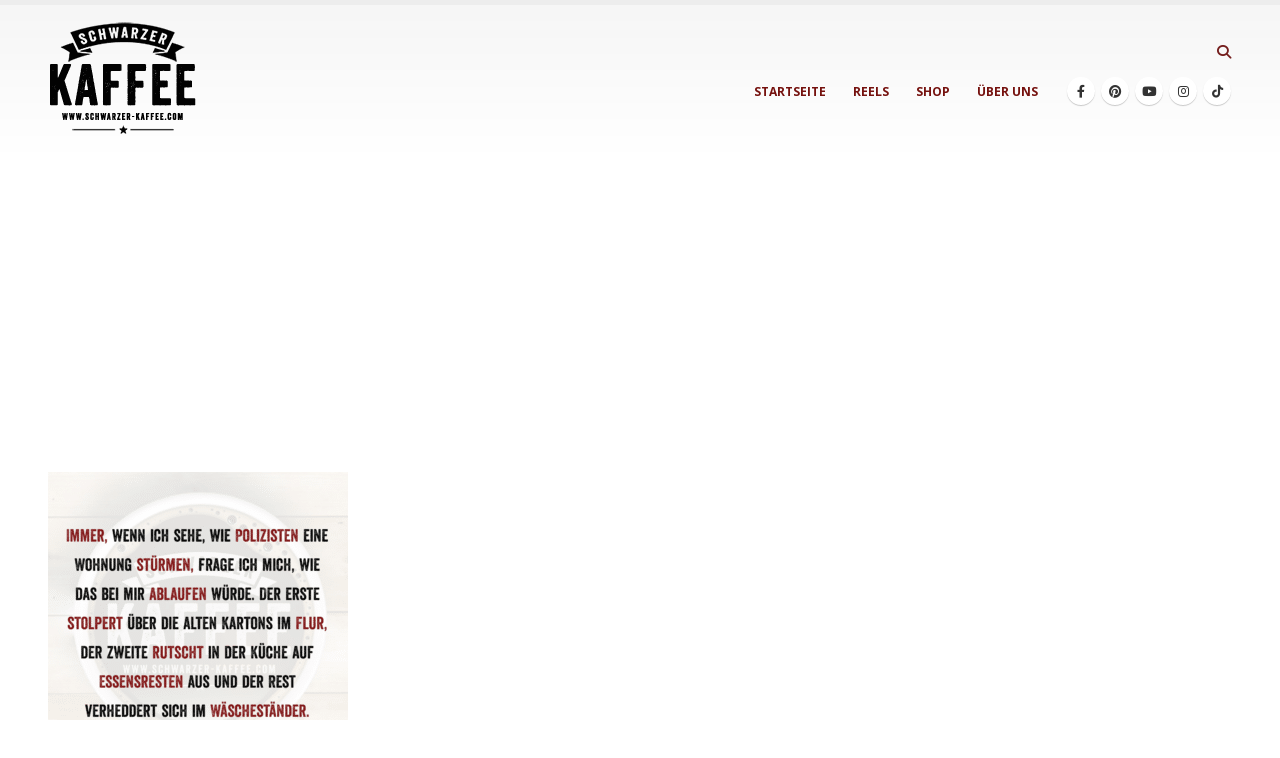

--- FILE ---
content_type: text/html; charset=UTF-8
request_url: https://schwarzer-kaffee.com/wie-es-bei-mir-ablaufen-wuerde/quotes_creator_com-ist-quotescreator_1711462292310/
body_size: 11410
content:
	<!DOCTYPE html>
	<html class=""  lang="de" prefix="og: https://ogp.me/ns#">
	<head>
		<meta http-equiv="X-UA-Compatible" content="IE=edge" />
		<meta http-equiv="Content-Type" content="text/html; charset=UTF-8" />
		<meta name="viewport" content="width=device-width, initial-scale=1, minimum-scale=1" />

		<link rel="profile" href="https://gmpg.org/xfn/11" />
		<link rel="pingback" href="https://schwarzer-kaffee.com/xmlrpc.php" />
		
<!-- Suchmaschinen-Optimierung durch Rank Math PRO - https://rankmath.com/ -->
<title>Quotes Creator Com.ist .quotescreator 1711462292310 &mdash; SCHWARZER-KAFFEE</title>
<meta name="description" content="Quotes Creator com.ist .quotescreator 1711462292310"/>
<meta name="robots" content="follow, index, max-snippet:-1, max-video-preview:-1, max-image-preview:large"/>
<link rel="canonical" href="https://schwarzer-kaffee.com/wie-es-bei-mir-ablaufen-wuerde/quotes_creator_com-ist-quotescreator_1711462292310/" />
<meta property="og:locale" content="de_DE" />
<meta property="og:type" content="article" />
<meta property="og:title" content="Quotes Creator Com.ist .quotescreator 1711462292310 &mdash; SCHWARZER-KAFFEE" />
<meta property="og:description" content="Quotes Creator com.ist .quotescreator 1711462292310" />
<meta property="og:url" content="https://schwarzer-kaffee.com/wie-es-bei-mir-ablaufen-wuerde/quotes_creator_com-ist-quotescreator_1711462292310/" />
<meta property="og:site_name" content="SCHWARZER-KAFFEE – Lustige Sprüche &amp; schwarzer Humor für den Alltag" />
<meta property="article:publisher" content="https://www.facebook.com/schwarzer.kaffee/" />
<meta property="og:updated_time" content="2025-04-01T22:47:56+02:00" />
<meta property="og:image" content="https://schwarzer-kaffee.com/bilder/2024/03/Quotes_Creator_com.ist_.quotescreator_1711462292310.png" />
<meta property="og:image:secure_url" content="https://schwarzer-kaffee.com/bilder/2024/03/Quotes_Creator_com.ist_.quotescreator_1711462292310.png" />
<meta property="og:image:width" content="996" />
<meta property="og:image:height" content="996" />
<meta property="og:image:alt" content="Quotes Creator com.ist .quotescreator 1711462292310" />
<meta property="og:image:type" content="image/png" />
<meta name="twitter:card" content="summary_large_image" />
<meta name="twitter:title" content="Quotes Creator Com.ist .quotescreator 1711462292310 &mdash; SCHWARZER-KAFFEE" />
<meta name="twitter:description" content="Quotes Creator com.ist .quotescreator 1711462292310" />
<meta name="twitter:image" content="https://schwarzer-kaffee.com/bilder/2024/03/Quotes_Creator_com.ist_.quotescreator_1711462292310.png" />
<!-- /Rank Math WordPress SEO Plugin -->

<link rel="alternate" type="application/rss+xml" title="SCHWARZER-KAFFEE &raquo; Feed" href="https://schwarzer-kaffee.com/feed/" />
<link rel="alternate" type="application/rss+xml" title="SCHWARZER-KAFFEE &raquo; Kommentar-Feed" href="https://schwarzer-kaffee.com/comments/feed/" />
<link rel="alternate" title="oEmbed (JSON)" type="application/json+oembed" href="https://schwarzer-kaffee.com/wp-json/oembed/1.0/embed?url=https%3A%2F%2Fschwarzer-kaffee.com%2Fwie-es-bei-mir-ablaufen-wuerde%2Fquotes_creator_com-ist-quotescreator_1711462292310%2F" />
<link rel="alternate" title="oEmbed (XML)" type="text/xml+oembed" href="https://schwarzer-kaffee.com/wp-json/oembed/1.0/embed?url=https%3A%2F%2Fschwarzer-kaffee.com%2Fwie-es-bei-mir-ablaufen-wuerde%2Fquotes_creator_com-ist-quotescreator_1711462292310%2F&#038;format=xml" />
		<link rel="shortcut icon" href="//schwarzer-kaffee.com/bilder/2019/06/favischwarz.png" type="image/x-icon" />
				<link rel="apple-touch-icon" href="" />
				<link rel="apple-touch-icon" sizes="120x120" href="" />
				<link rel="apple-touch-icon" sizes="76x76" href="" />
				<link rel="apple-touch-icon" sizes="152x152" href="" />
		<style id='wp-img-auto-sizes-contain-inline-css'>
img:is([sizes=auto i],[sizes^="auto," i]){contain-intrinsic-size:3000px 1500px}
/*# sourceURL=wp-img-auto-sizes-contain-inline-css */
</style>
<link rel='stylesheet' id='sbi_styles-css' href='https://schwarzer-kaffee.com/wp-content/plugins/instagram-feed/css/sbi-styles.min.css?ver=6.10.0' media='all' />
<style id='wp-emoji-styles-inline-css'>

	img.wp-smiley, img.emoji {
		display: inline !important;
		border: none !important;
		box-shadow: none !important;
		height: 1em !important;
		width: 1em !important;
		margin: 0 0.07em !important;
		vertical-align: -0.1em !important;
		background: none !important;
		padding: 0 !important;
	}
/*# sourceURL=wp-emoji-styles-inline-css */
</style>
<style id='wp-block-library-inline-css'>
:root{--wp-block-synced-color:#7a00df;--wp-block-synced-color--rgb:122,0,223;--wp-bound-block-color:var(--wp-block-synced-color);--wp-editor-canvas-background:#ddd;--wp-admin-theme-color:#007cba;--wp-admin-theme-color--rgb:0,124,186;--wp-admin-theme-color-darker-10:#006ba1;--wp-admin-theme-color-darker-10--rgb:0,107,160.5;--wp-admin-theme-color-darker-20:#005a87;--wp-admin-theme-color-darker-20--rgb:0,90,135;--wp-admin-border-width-focus:2px}@media (min-resolution:192dpi){:root{--wp-admin-border-width-focus:1.5px}}.wp-element-button{cursor:pointer}:root .has-very-light-gray-background-color{background-color:#eee}:root .has-very-dark-gray-background-color{background-color:#313131}:root .has-very-light-gray-color{color:#eee}:root .has-very-dark-gray-color{color:#313131}:root .has-vivid-green-cyan-to-vivid-cyan-blue-gradient-background{background:linear-gradient(135deg,#00d084,#0693e3)}:root .has-purple-crush-gradient-background{background:linear-gradient(135deg,#34e2e4,#4721fb 50%,#ab1dfe)}:root .has-hazy-dawn-gradient-background{background:linear-gradient(135deg,#faaca8,#dad0ec)}:root .has-subdued-olive-gradient-background{background:linear-gradient(135deg,#fafae1,#67a671)}:root .has-atomic-cream-gradient-background{background:linear-gradient(135deg,#fdd79a,#004a59)}:root .has-nightshade-gradient-background{background:linear-gradient(135deg,#330968,#31cdcf)}:root .has-midnight-gradient-background{background:linear-gradient(135deg,#020381,#2874fc)}:root{--wp--preset--font-size--normal:16px;--wp--preset--font-size--huge:42px}.has-regular-font-size{font-size:1em}.has-larger-font-size{font-size:2.625em}.has-normal-font-size{font-size:var(--wp--preset--font-size--normal)}.has-huge-font-size{font-size:var(--wp--preset--font-size--huge)}.has-text-align-center{text-align:center}.has-text-align-left{text-align:left}.has-text-align-right{text-align:right}.has-fit-text{white-space:nowrap!important}#end-resizable-editor-section{display:none}.aligncenter{clear:both}.items-justified-left{justify-content:flex-start}.items-justified-center{justify-content:center}.items-justified-right{justify-content:flex-end}.items-justified-space-between{justify-content:space-between}.screen-reader-text{border:0;clip-path:inset(50%);height:1px;margin:-1px;overflow:hidden;padding:0;position:absolute;width:1px;word-wrap:normal!important}.screen-reader-text:focus{background-color:#ddd;clip-path:none;color:#444;display:block;font-size:1em;height:auto;left:5px;line-height:normal;padding:15px 23px 14px;text-decoration:none;top:5px;width:auto;z-index:100000}html :where(.has-border-color){border-style:solid}html :where([style*=border-top-color]){border-top-style:solid}html :where([style*=border-right-color]){border-right-style:solid}html :where([style*=border-bottom-color]){border-bottom-style:solid}html :where([style*=border-left-color]){border-left-style:solid}html :where([style*=border-width]){border-style:solid}html :where([style*=border-top-width]){border-top-style:solid}html :where([style*=border-right-width]){border-right-style:solid}html :where([style*=border-bottom-width]){border-bottom-style:solid}html :where([style*=border-left-width]){border-left-style:solid}html :where(img[class*=wp-image-]){height:auto;max-width:100%}:where(figure){margin:0 0 1em}html :where(.is-position-sticky){--wp-admin--admin-bar--position-offset:var(--wp-admin--admin-bar--height,0px)}@media screen and (max-width:600px){html :where(.is-position-sticky){--wp-admin--admin-bar--position-offset:0px}}

/*# sourceURL=wp-block-library-inline-css */
</style><style id='global-styles-inline-css'>
:root{--wp--preset--aspect-ratio--square: 1;--wp--preset--aspect-ratio--4-3: 4/3;--wp--preset--aspect-ratio--3-4: 3/4;--wp--preset--aspect-ratio--3-2: 3/2;--wp--preset--aspect-ratio--2-3: 2/3;--wp--preset--aspect-ratio--16-9: 16/9;--wp--preset--aspect-ratio--9-16: 9/16;--wp--preset--color--black: #000000;--wp--preset--color--cyan-bluish-gray: #abb8c3;--wp--preset--color--white: #ffffff;--wp--preset--color--pale-pink: #f78da7;--wp--preset--color--vivid-red: #cf2e2e;--wp--preset--color--luminous-vivid-orange: #ff6900;--wp--preset--color--luminous-vivid-amber: #fcb900;--wp--preset--color--light-green-cyan: #7bdcb5;--wp--preset--color--vivid-green-cyan: #00d084;--wp--preset--color--pale-cyan-blue: #8ed1fc;--wp--preset--color--vivid-cyan-blue: #0693e3;--wp--preset--color--vivid-purple: #9b51e0;--wp--preset--color--primary: var(--porto-primary-color);--wp--preset--color--secondary: var(--porto-secondary-color);--wp--preset--color--tertiary: var(--porto-tertiary-color);--wp--preset--color--quaternary: var(--porto-quaternary-color);--wp--preset--color--dark: var(--porto-dark-color);--wp--preset--color--light: var(--porto-light-color);--wp--preset--color--primary-hover: var(--porto-primary-light-5);--wp--preset--gradient--vivid-cyan-blue-to-vivid-purple: linear-gradient(135deg,rgb(6,147,227) 0%,rgb(155,81,224) 100%);--wp--preset--gradient--light-green-cyan-to-vivid-green-cyan: linear-gradient(135deg,rgb(122,220,180) 0%,rgb(0,208,130) 100%);--wp--preset--gradient--luminous-vivid-amber-to-luminous-vivid-orange: linear-gradient(135deg,rgb(252,185,0) 0%,rgb(255,105,0) 100%);--wp--preset--gradient--luminous-vivid-orange-to-vivid-red: linear-gradient(135deg,rgb(255,105,0) 0%,rgb(207,46,46) 100%);--wp--preset--gradient--very-light-gray-to-cyan-bluish-gray: linear-gradient(135deg,rgb(238,238,238) 0%,rgb(169,184,195) 100%);--wp--preset--gradient--cool-to-warm-spectrum: linear-gradient(135deg,rgb(74,234,220) 0%,rgb(151,120,209) 20%,rgb(207,42,186) 40%,rgb(238,44,130) 60%,rgb(251,105,98) 80%,rgb(254,248,76) 100%);--wp--preset--gradient--blush-light-purple: linear-gradient(135deg,rgb(255,206,236) 0%,rgb(152,150,240) 100%);--wp--preset--gradient--blush-bordeaux: linear-gradient(135deg,rgb(254,205,165) 0%,rgb(254,45,45) 50%,rgb(107,0,62) 100%);--wp--preset--gradient--luminous-dusk: linear-gradient(135deg,rgb(255,203,112) 0%,rgb(199,81,192) 50%,rgb(65,88,208) 100%);--wp--preset--gradient--pale-ocean: linear-gradient(135deg,rgb(255,245,203) 0%,rgb(182,227,212) 50%,rgb(51,167,181) 100%);--wp--preset--gradient--electric-grass: linear-gradient(135deg,rgb(202,248,128) 0%,rgb(113,206,126) 100%);--wp--preset--gradient--midnight: linear-gradient(135deg,rgb(2,3,129) 0%,rgb(40,116,252) 100%);--wp--preset--font-size--small: 13px;--wp--preset--font-size--medium: 20px;--wp--preset--font-size--large: 36px;--wp--preset--font-size--x-large: 42px;--wp--preset--spacing--20: 0.44rem;--wp--preset--spacing--30: 0.67rem;--wp--preset--spacing--40: 1rem;--wp--preset--spacing--50: 1.5rem;--wp--preset--spacing--60: 2.25rem;--wp--preset--spacing--70: 3.38rem;--wp--preset--spacing--80: 5.06rem;--wp--preset--shadow--natural: 6px 6px 9px rgba(0, 0, 0, 0.2);--wp--preset--shadow--deep: 12px 12px 50px rgba(0, 0, 0, 0.4);--wp--preset--shadow--sharp: 6px 6px 0px rgba(0, 0, 0, 0.2);--wp--preset--shadow--outlined: 6px 6px 0px -3px rgb(255, 255, 255), 6px 6px rgb(0, 0, 0);--wp--preset--shadow--crisp: 6px 6px 0px rgb(0, 0, 0);}:where(.is-layout-flex){gap: 0.5em;}:where(.is-layout-grid){gap: 0.5em;}body .is-layout-flex{display: flex;}.is-layout-flex{flex-wrap: wrap;align-items: center;}.is-layout-flex > :is(*, div){margin: 0;}body .is-layout-grid{display: grid;}.is-layout-grid > :is(*, div){margin: 0;}:where(.wp-block-columns.is-layout-flex){gap: 2em;}:where(.wp-block-columns.is-layout-grid){gap: 2em;}:where(.wp-block-post-template.is-layout-flex){gap: 1.25em;}:where(.wp-block-post-template.is-layout-grid){gap: 1.25em;}.has-black-color{color: var(--wp--preset--color--black) !important;}.has-cyan-bluish-gray-color{color: var(--wp--preset--color--cyan-bluish-gray) !important;}.has-white-color{color: var(--wp--preset--color--white) !important;}.has-pale-pink-color{color: var(--wp--preset--color--pale-pink) !important;}.has-vivid-red-color{color: var(--wp--preset--color--vivid-red) !important;}.has-luminous-vivid-orange-color{color: var(--wp--preset--color--luminous-vivid-orange) !important;}.has-luminous-vivid-amber-color{color: var(--wp--preset--color--luminous-vivid-amber) !important;}.has-light-green-cyan-color{color: var(--wp--preset--color--light-green-cyan) !important;}.has-vivid-green-cyan-color{color: var(--wp--preset--color--vivid-green-cyan) !important;}.has-pale-cyan-blue-color{color: var(--wp--preset--color--pale-cyan-blue) !important;}.has-vivid-cyan-blue-color{color: var(--wp--preset--color--vivid-cyan-blue) !important;}.has-vivid-purple-color{color: var(--wp--preset--color--vivid-purple) !important;}.has-black-background-color{background-color: var(--wp--preset--color--black) !important;}.has-cyan-bluish-gray-background-color{background-color: var(--wp--preset--color--cyan-bluish-gray) !important;}.has-white-background-color{background-color: var(--wp--preset--color--white) !important;}.has-pale-pink-background-color{background-color: var(--wp--preset--color--pale-pink) !important;}.has-vivid-red-background-color{background-color: var(--wp--preset--color--vivid-red) !important;}.has-luminous-vivid-orange-background-color{background-color: var(--wp--preset--color--luminous-vivid-orange) !important;}.has-luminous-vivid-amber-background-color{background-color: var(--wp--preset--color--luminous-vivid-amber) !important;}.has-light-green-cyan-background-color{background-color: var(--wp--preset--color--light-green-cyan) !important;}.has-vivid-green-cyan-background-color{background-color: var(--wp--preset--color--vivid-green-cyan) !important;}.has-pale-cyan-blue-background-color{background-color: var(--wp--preset--color--pale-cyan-blue) !important;}.has-vivid-cyan-blue-background-color{background-color: var(--wp--preset--color--vivid-cyan-blue) !important;}.has-vivid-purple-background-color{background-color: var(--wp--preset--color--vivid-purple) !important;}.has-black-border-color{border-color: var(--wp--preset--color--black) !important;}.has-cyan-bluish-gray-border-color{border-color: var(--wp--preset--color--cyan-bluish-gray) !important;}.has-white-border-color{border-color: var(--wp--preset--color--white) !important;}.has-pale-pink-border-color{border-color: var(--wp--preset--color--pale-pink) !important;}.has-vivid-red-border-color{border-color: var(--wp--preset--color--vivid-red) !important;}.has-luminous-vivid-orange-border-color{border-color: var(--wp--preset--color--luminous-vivid-orange) !important;}.has-luminous-vivid-amber-border-color{border-color: var(--wp--preset--color--luminous-vivid-amber) !important;}.has-light-green-cyan-border-color{border-color: var(--wp--preset--color--light-green-cyan) !important;}.has-vivid-green-cyan-border-color{border-color: var(--wp--preset--color--vivid-green-cyan) !important;}.has-pale-cyan-blue-border-color{border-color: var(--wp--preset--color--pale-cyan-blue) !important;}.has-vivid-cyan-blue-border-color{border-color: var(--wp--preset--color--vivid-cyan-blue) !important;}.has-vivid-purple-border-color{border-color: var(--wp--preset--color--vivid-purple) !important;}.has-vivid-cyan-blue-to-vivid-purple-gradient-background{background: var(--wp--preset--gradient--vivid-cyan-blue-to-vivid-purple) !important;}.has-light-green-cyan-to-vivid-green-cyan-gradient-background{background: var(--wp--preset--gradient--light-green-cyan-to-vivid-green-cyan) !important;}.has-luminous-vivid-amber-to-luminous-vivid-orange-gradient-background{background: var(--wp--preset--gradient--luminous-vivid-amber-to-luminous-vivid-orange) !important;}.has-luminous-vivid-orange-to-vivid-red-gradient-background{background: var(--wp--preset--gradient--luminous-vivid-orange-to-vivid-red) !important;}.has-very-light-gray-to-cyan-bluish-gray-gradient-background{background: var(--wp--preset--gradient--very-light-gray-to-cyan-bluish-gray) !important;}.has-cool-to-warm-spectrum-gradient-background{background: var(--wp--preset--gradient--cool-to-warm-spectrum) !important;}.has-blush-light-purple-gradient-background{background: var(--wp--preset--gradient--blush-light-purple) !important;}.has-blush-bordeaux-gradient-background{background: var(--wp--preset--gradient--blush-bordeaux) !important;}.has-luminous-dusk-gradient-background{background: var(--wp--preset--gradient--luminous-dusk) !important;}.has-pale-ocean-gradient-background{background: var(--wp--preset--gradient--pale-ocean) !important;}.has-electric-grass-gradient-background{background: var(--wp--preset--gradient--electric-grass) !important;}.has-midnight-gradient-background{background: var(--wp--preset--gradient--midnight) !important;}.has-small-font-size{font-size: var(--wp--preset--font-size--small) !important;}.has-medium-font-size{font-size: var(--wp--preset--font-size--medium) !important;}.has-large-font-size{font-size: var(--wp--preset--font-size--large) !important;}.has-x-large-font-size{font-size: var(--wp--preset--font-size--x-large) !important;}
/*# sourceURL=global-styles-inline-css */
</style>

<style id='classic-theme-styles-inline-css'>
/*! This file is auto-generated */
.wp-block-button__link{color:#fff;background-color:#32373c;border-radius:9999px;box-shadow:none;text-decoration:none;padding:calc(.667em + 2px) calc(1.333em + 2px);font-size:1.125em}.wp-block-file__button{background:#32373c;color:#fff;text-decoration:none}
/*# sourceURL=/wp-includes/css/classic-themes.min.css */
</style>
<style id='woocommerce-inline-inline-css'>
.woocommerce form .form-row .required { visibility: visible; }
/*# sourceURL=woocommerce-inline-inline-css */
</style>
<link rel='stylesheet' id='porto-css-vars-css' href='https://schwarzer-kaffee.com/bilder/porto_styles/theme_css_vars.css?ver=7.7.2' media='all' />
<link rel='stylesheet' id='bootstrap-css' href='https://schwarzer-kaffee.com/bilder/porto_styles/bootstrap.css?ver=7.7.2' media='all' />
<link rel='stylesheet' id='porto-plugins-css' href='https://schwarzer-kaffee.com/wp-content/themes/porto/css/plugins.css?ver=7.7.2' media='all' />
<link rel='stylesheet' id='porto-theme-css' href='https://schwarzer-kaffee.com/wp-content/themes/porto/css/theme.css?ver=7.7.2' media='all' />
<link rel='stylesheet' id='porto-animate-css' href='https://schwarzer-kaffee.com/wp-content/themes/porto/css/part/animate.css?ver=7.7.2' media='all' />
<link rel='stylesheet' id='porto-widget-follow-us-css' href='https://schwarzer-kaffee.com/wp-content/themes/porto/css/part/widget-follow-us.css?ver=7.7.2' media='all' />
<link rel='stylesheet' id='porto-blog-legacy-css' href='https://schwarzer-kaffee.com/wp-content/themes/porto/css/part/blog-legacy.css?ver=7.7.2' media='all' />
<link rel='stylesheet' id='porto-header-shop-css' href='https://schwarzer-kaffee.com/wp-content/themes/porto/css/part/header-shop.css?ver=7.7.2' media='all' />
<link rel='stylesheet' id='porto-header-legacy-css' href='https://schwarzer-kaffee.com/wp-content/themes/porto/css/part/header-legacy.css?ver=7.7.2' media='all' />
<link rel='stylesheet' id='porto-footer-legacy-css' href='https://schwarzer-kaffee.com/wp-content/themes/porto/css/part/footer-legacy.css?ver=7.7.2' media='all' />
<link rel='stylesheet' id='porto-side-nav-panel-css' href='https://schwarzer-kaffee.com/wp-content/themes/porto/css/part/side-nav-panel.css?ver=7.7.2' media='all' />
<link rel='stylesheet' id='porto-media-mobile-sidebar-css' href='https://schwarzer-kaffee.com/wp-content/themes/porto/css/part/media-mobile-sidebar.css?ver=7.7.2' media='(max-width:991px)' />
<link rel='stylesheet' id='porto-theme-member-css' href='https://schwarzer-kaffee.com/wp-content/themes/porto/css/theme_member.css?ver=7.7.2' media='all' />
<link rel='stylesheet' id='porto-theme-event-css' href='https://schwarzer-kaffee.com/wp-content/themes/porto/css/theme_event.css?ver=7.7.2' media='all' />
<link rel='stylesheet' id='porto-shortcodes-css' href='https://schwarzer-kaffee.com/bilder/porto_styles/shortcodes.css?ver=7.7.2' media='all' />
<link rel='stylesheet' id='porto-theme-shop-css' href='https://schwarzer-kaffee.com/wp-content/themes/porto/css/theme_shop.css?ver=7.7.2' media='all' />
<link rel='stylesheet' id='porto-shop-legacy-css' href='https://schwarzer-kaffee.com/wp-content/themes/porto/css/part/shop-legacy.css?ver=7.7.2' media='all' />
<link rel='stylesheet' id='porto-theme-radius-css' href='https://schwarzer-kaffee.com/wp-content/themes/porto/css/theme_radius.css?ver=7.7.2' media='all' />
<link rel='stylesheet' id='porto-dynamic-style-css' href='https://schwarzer-kaffee.com/bilder/porto_styles/dynamic_style.css?ver=7.7.2' media='all' />
<link rel='stylesheet' id='porto-type-builder-css' href='https://schwarzer-kaffee.com/wp-content/plugins/porto-functionality/builders/assets/type-builder.css?ver=3.7.2' media='all' />
<link rel='stylesheet' id='porto-account-login-style-css' href='https://schwarzer-kaffee.com/wp-content/themes/porto/css/theme/shop/login-style/account-login.css?ver=7.7.2' media='all' />
<link rel='stylesheet' id='porto-theme-woopage-css' href='https://schwarzer-kaffee.com/wp-content/themes/porto/css/theme/shop/other/woopage.css?ver=7.7.2' media='all' />
<link rel='stylesheet' id='porto-style-css' href='https://schwarzer-kaffee.com/wp-content/themes/porto/style.css?ver=7.7.2' media='all' />
<style id='porto-style-inline-css'>
.side-header-narrow-bar-logo{max-width:170px}#header,.sticky-header .header-main.sticky{border-top:5px solid #ededed}@media (min-width:992px){}.page-top .page-title-wrap{line-height:0}.page-top .page-title:not(.b-none):after{content:'';position:absolute;width:100%;left:0;border-bottom:2px solid var(--porto-primary-color);bottom:-14px}.nodisp{display:none!important}.owl-lazy,.img-responsive{max-width:700px;margin-left:auto;margin-right:auto}.img-thumbnail{border:none!important}.mobile-toggle{cursor:pointer;padding:12px 17px!important;background-color:#962020!important}.accordion-menu > li.menu-item > a,#nav-panel .accordion-menu > li.menu-item > h5,#nav-panel .accordion-menu > li.menu-item > .arrow{color:#ffffff!important}.owl-carousel .img-thumbnail img{max-width:850px}.porto-admin-dialog{display:none!important}
/*# sourceURL=porto-style-inline-css */
</style>
<link rel='stylesheet' id='styles-child-css' href='https://schwarzer-kaffee.com/wp-content/themes/porto-child/style.css?ver=6.9' media='all' />
<script src="https://schwarzer-kaffee.com/wp-includes/js/jquery/jquery.min.js?ver=3.7.1" id="jquery-core-js"></script>
<script src="https://schwarzer-kaffee.com/wp-includes/js/jquery/jquery-migrate.min.js?ver=3.4.1" id="jquery-migrate-js"></script>
<script src="https://schwarzer-kaffee.com/wp-content/plugins/woocommerce/assets/js/jquery-blockui/jquery.blockUI.min.js?ver=2.7.0-wc.10.4.3" id="wc-jquery-blockui-js" defer data-wp-strategy="defer"></script>
<script id="wc-add-to-cart-js-extra">
var wc_add_to_cart_params = {"ajax_url":"/wp-admin/admin-ajax.php","wc_ajax_url":"/?wc-ajax=%%endpoint%%","i18n_view_cart":"Warenkorb anzeigen","cart_url":"https://schwarzer-kaffee.com/warenkorb/","is_cart":"","cart_redirect_after_add":"no"};
//# sourceURL=wc-add-to-cart-js-extra
</script>
<script src="https://schwarzer-kaffee.com/wp-content/plugins/woocommerce/assets/js/frontend/add-to-cart.min.js?ver=10.4.3" id="wc-add-to-cart-js" defer data-wp-strategy="defer"></script>
<script src="https://schwarzer-kaffee.com/wp-content/plugins/woocommerce/assets/js/js-cookie/js.cookie.min.js?ver=2.1.4-wc.10.4.3" id="wc-js-cookie-js" defer data-wp-strategy="defer"></script>
<script id="woocommerce-js-extra">
var woocommerce_params = {"ajax_url":"/wp-admin/admin-ajax.php","wc_ajax_url":"/?wc-ajax=%%endpoint%%","i18n_password_show":"Passwort anzeigen","i18n_password_hide":"Passwort ausblenden"};
//# sourceURL=woocommerce-js-extra
</script>
<script src="https://schwarzer-kaffee.com/wp-content/plugins/woocommerce/assets/js/frontend/woocommerce.min.js?ver=10.4.3" id="woocommerce-js" defer data-wp-strategy="defer"></script>
<script id="wc-cart-fragments-js-extra">
var wc_cart_fragments_params = {"ajax_url":"/wp-admin/admin-ajax.php","wc_ajax_url":"/?wc-ajax=%%endpoint%%","cart_hash_key":"wc_cart_hash_a7b7ed5966923c3e88e8f1f11ab416bf","fragment_name":"wc_fragments_a7b7ed5966923c3e88e8f1f11ab416bf","request_timeout":"15000"};
//# sourceURL=wc-cart-fragments-js-extra
</script>
<script src="https://schwarzer-kaffee.com/wp-content/plugins/woocommerce/assets/js/frontend/cart-fragments.min.js?ver=10.4.3" id="wc-cart-fragments-js" defer data-wp-strategy="defer"></script>
<link rel="https://api.w.org/" href="https://schwarzer-kaffee.com/wp-json/" /><link rel="alternate" title="JSON" type="application/json" href="https://schwarzer-kaffee.com/wp-json/wp/v2/media/83243" /><link rel="EditURI" type="application/rsd+xml" title="RSD" href="https://schwarzer-kaffee.com/xmlrpc.php?rsd" />
<meta name="generator" content="WordPress 6.9" />
<link rel='shortlink' href='https://schwarzer-kaffee.com/?p=83243' />
		<script type="text/javascript" id="webfont-queue">
		WebFontConfig = {
			google: { families: [ 'Open+Sans:300,400,500,600,700,800','Shadows+Into+Light:400,700','Playfair+Display:400,700' ] }
		};
		(function(d) {
			var wf = d.createElement('script'), s = d.scripts[d.scripts.length - 1];
			wf.src = 'https://schwarzer-kaffee.com/wp-content/themes/porto/js/libs/webfont.js';
			wf.async = true;
			s.parentNode.insertBefore(wf, s);
		})(document);</script>
			<noscript><style>.woocommerce-product-gallery{ opacity: 1 !important; }</style></noscript>
	<script id="google_gtagjs" src="https://www.googletagmanager.com/gtag/js?id=G-3HT96V4Y35" async></script>
<script id="google_gtagjs-inline">
window.dataLayer = window.dataLayer || [];function gtag(){dataLayer.push(arguments);}gtag('js', new Date());gtag('config', 'G-3HT96V4Y35', {} );
</script>
<link rel="icon" href="https://schwarzer-kaffee.com/bilder/2020/08/cropped-LOGO-Schwarz-rechteck-32x32.png" sizes="32x32" />
<link rel="icon" href="https://schwarzer-kaffee.com/bilder/2020/08/cropped-LOGO-Schwarz-rechteck-192x192.png" sizes="192x192" />
<link rel="apple-touch-icon" href="https://schwarzer-kaffee.com/bilder/2020/08/cropped-LOGO-Schwarz-rechteck-180x180.png" />
<meta name="msapplication-TileImage" content="https://schwarzer-kaffee.com/bilder/2020/08/cropped-LOGO-Schwarz-rechteck-270x270.png" />
	<link rel='stylesheet' id='wc-blocks-style-css' href='https://schwarzer-kaffee.com/wp-content/plugins/woocommerce/assets/client/blocks/wc-blocks.css?ver=wc-10.4.3' media='all' />
</head>
	<body class="attachment wp-singular attachment-template-default single single-attachment postid-83243 attachmentid-83243 attachment-png wp-custom-logo wp-embed-responsive wp-theme-porto wp-child-theme-porto-child theme-porto woocommerce-no-js porto-rounded porto-breadcrumbs-bb login-popup full blog-1">
	
	<div class="page-wrapper"><!-- page wrapper -->
		<div class="porto-html-block porto-block-html-top"><script async src="https://pagead2.googlesyndication.com/pagead/js/adsbygoogle.js?client=ca-pub-6997538000509441"
     crossorigin="anonymous"></script></div>
											<!-- header wrapper -->
				<div class="header-wrapper">
										<header id="header" class="header-corporate header-10">
	
	<div class="header-main header-body" style="top: 0px;">
		<div class="header-container container">
			<div class="header-left">
				
	<div class="logo">
	<a aria-label="Site Logo" href="https://schwarzer-kaffee.com/" title="SCHWARZER-KAFFEE - Nicht nur Kaffee!"  rel="home">
		<img class="img-responsive standard-logo retina-logo" width="150" height="115" src="//schwarzer-kaffee.com/bilder/2019/06/LOGO_schwarz_200x.png" alt="SCHWARZER-KAFFEE" />	</a>
	</div>
				</div>

			<div class="header-right">
				<div class="header-right-top">
					<div class="searchform-popup search-popup simple-search-layout search-dropdown"><a  class="search-toggle" role="button" aria-label="Search Toggle" href="#"><i class="porto-icon-magnifier"></i><span class="search-text">Search</span></a>	<form action="https://schwarzer-kaffee.com/" method="get"
		class="searchform search-layout-simple">
		<div class="searchform-fields">
			<span class="text"><input name="s" type="text" value="" placeholder="Search&hellip;" autocomplete="off" /></span>
						<span class="button-wrap">
				<button class="btn btn-special" aria-label="Search" title="Search" type="submit">
					<i class="porto-icon-magnifier"></i>
				</button>
							</span>
		</div>
				<div class="live-search-list"></div>
			</form>
	</div>				</div>
				<div class="header-right-bottom">
					<div id="main-menu">
					<ul id="menu-mobil" class="main-menu mega-menu show-arrow"><li id="nav-menu-item-10570" class="menu-item menu-item-type-taxonomy menu-item-object-category narrow"><a href="https://schwarzer-kaffee.com/category/sprueche/">STARTSEITE</a></li>
<li id="nav-menu-item-87376" class="menu-item menu-item-type-post_type menu-item-object-page narrow"><a href="https://schwarzer-kaffee.com/reels/">REELS</a></li>
<li id="nav-menu-item-59585" class="menu-item menu-item-type-custom menu-item-object-custom narrow"><a href="https://www.schwarzer-kaffee.shop">SHOP</a></li>
<li id="nav-menu-item-83322" class="menu-item menu-item-type-post_type menu-item-object-page narrow"><a href="https://schwarzer-kaffee.com/ueber-uns/">ÜBER UNS</a></li>
</ul>					</div>
					<div class="share-links">		<a target="_blank"  rel="nofollow noopener noreferrer" class="share-facebook" href="https://www.facebook.com/schwarzer.kaffee/" aria-label="Facebook" title="Facebook"></a>
				<a target="_blank"  rel="nofollow noopener noreferrer" class="share-pinterest" href="https://www.pinterest.de/schwarzerkaffeecom/" aria-label="Pinterest" title="Pinterest"></a>
				<a target="_blank"  rel="nofollow noopener noreferrer" class="share-youtube" href="https://www.youtube.com/shorts/RtldzJ4zX3U?sub_confirmation=1" aria-label="Youtube" title="Youtube"></a>
				<a target="_blank"  rel="nofollow noopener noreferrer" class="share-instagram" href="https://www.instagram.com/schwarzer.kaffee/" aria-label="Instagram" title="Instagram"></a>
				<a target="_blank"  rel="nofollow noopener noreferrer" class="share-tiktok" href="http://tiktok.com/@schwarzerkaffeecom" aria-label="Tiktok" title="Tiktok"></a>
		</div><a class="mobile-toggle" role="button" href="#" aria-label="Mobile Menu"><i class="fas fa-bars"></i></a>
				</div>

				
			</div>
		</div>

			</div>
</header>

									</div>
				<!-- end header wrapper -->
			
			
			
		<div id="main" class="column1 boxed no-breadcrumbs main-boxed"><!-- main -->

			<div class="container">
			<div class="row main-content-wrap">

			<!-- main content -->
			<div class="main-content col-lg-12">

			
<div id="content" role="main" class="porto-single-page">

	
<article class="post-83243 attachment type-attachment status-inherit hentry">
	<div class="page-content">
		<span class="entry-title" style="display: none;">Quotes Creator com.ist .quotescreator 1711462292310</span><span class="vcard" style="display: none;"><span class="fn"><a href="https://schwarzer-kaffee.com/author/schwarzerkaffee/" title="Beiträge von Mehmet Karakolcu" rel="author">Mehmet Karakolcu</a></span></span><span class="updated" style="display:none">2025-04-01T22:47:56+02:00</span><p class="attachment"><a title="Quotes Creator com.ist .quotescreator 1711462292310"  href='https://schwarzer-kaffee.com/bilder/2024/03/Quotes_Creator_com.ist_.quotescreator_1711462292310.png'><img fetchpriority="high" decoding="async" width="300" height="300" src="https://schwarzer-kaffee.com/wp-content/themes/porto/images/lazy.png" data-oi="https://schwarzer-kaffee.com/bilder/2024/03/Quotes_Creator_com.ist_.quotescreator_1711462292310-300x300.png" class="porto-lazyload attachment-medium size-medium" alt="Quotes Creator com.ist .quotescreator 1711462292310" /></a></p>
<p>Quotes Creator com.ist .quotescreator 1711462292310</p>
	</div>
</article>

</div>

		

</div><!-- end main content -->



	</div>
	</div>

					
				
				</div><!-- end main -->

				
				<div class="footer-wrapper">

																																				<div class="footer-top">
									<div class="container">
										<aside id="follow-us-widget-2" class="widget follow-us">		<div class="share-links">
										<a href="https://www.facebook.com/schwarzer.kaffee/"  rel="nofollow noopener noreferrer" target="_blank" data-toggle=&quot;tooltip&quot; data-bs-placement=&quot;bottom&quot; title="Facebook" class="share-facebook">Facebook</a>
								<a href="https://www.pinterest.de/schwarzerkaffeecom/"  rel="nofollow noopener noreferrer" target="_blank" data-toggle=&quot;tooltip&quot; data-bs-placement=&quot;bottom&quot; title="Pinterest" class="share-pinterest">Pinterest</a>
								<a href="https://www.instagram.com/schwarzer.kaffee/"  rel="nofollow noopener noreferrer" target="_blank" data-toggle=&quot;tooltip&quot; data-bs-placement=&quot;bottom&quot; title="Instagram" class="share-instagram">Instagram</a>
									</div>

		</aside>									</div>
								</div>
							
							<div id="footer" class="footer footer-2"
>
			<div class="footer-main">
			<div class="container">
				
									<div class="row">
														<div class="col-lg-6">
									<aside id="nav_menu-9" class="widget widget_nav_menu"><div class="menu-footer-container"><ul id="menu-footer" class="menu"><li id="menu-item-23" class="menu-item menu-item-type-post_type menu-item-object-page menu-item-has-children menu-item-23"><a href="https://schwarzer-kaffee.com/impressum/">IMPRESSUM</a>
<ul class="sub-menu">
	<li id="menu-item-10798" class="menu-item menu-item-type-post_type menu-item-object-page menu-item-privacy-policy menu-item-10798"><a rel="privacy-policy" href="https://schwarzer-kaffee.com/datenschutzbestimmungen/">Datenschutz</a></li>
	<li id="menu-item-10799" class="menu-item menu-item-type-post_type menu-item-object-page menu-item-10799"><a href="https://schwarzer-kaffee.com/nutzungsbedingungen/">Nutzungsbedingungen</a></li>
	<li id="menu-item-18218" class="menu-item menu-item-type-post_type menu-item-object-page menu-item-18218"><a href="https://schwarzer-kaffee.com/widerruf/">Widerruf</a></li>
</ul>
</li>
</ul></div></aside>								</div>
																<div class="col-lg-6">
									<aside id="block-3" class="widget widget_block widget_media_image"></aside>								</div>
													</div>
				
							</div>
		</div>
	
	<div class="footer-bottom">
	<div class="container">
				<div class="footer-left">
							<span class="logo">
					<a aria-label="Site Logo" href="https://schwarzer-kaffee.com/" title="SCHWARZER-KAFFEE - Nicht nur Kaffee!">
						<img class="img-responsive" src="//schwarzer-kaffee.com/bilder/2022/01/Logo-Weiss-shop.png" alt="SCHWARZER-KAFFEE" />					</a>
				</span>
								</div>
		
					<div class="footer-center">
								<span class="footer-copyright"></span>			</div>
		
			</div>
</div>
</div>

												
					
				</div>
							
					
	</div><!-- end wrapper -->
	
<div class="panel-overlay" ></div>
<a href="#" role="button" aria-label="Close the Mobile Menu" class="side-nav-panel-close"><svg width="1.5rem" height="1.5rem" viewBox="0 0 32 32" xmlns="http://www.w3.org/2000/svg"><g id="cross"><line stroke="#fff" stroke-width="2px" x1="7" x2="25" y1="7" y2="25"/><line stroke="#fff" stroke-width="2px" x1="7" x2="25" y1="25" y2="7"/></g></svg></a>
<div id="side-nav-panel" class="panel-right">

	<div class="mobile-tabs"><ul role="tablist" class="mobile-tab-items nav nav-fill nav-tabs"><li role="presentation" class="mobile-tab-item nav-item active" pane-id="menu-main"><a role="tab" href="#" rel="nofollow noopener">Main Menu</a></li><li role="presentation" class="mobile-tab-item nav-item" pane-id="menu-navigation"><a role="tab" href="#" rel="nofollow noopener">Top Navigation</a></li></ul><div class="mobile-tab-content"><div role="tabpanel" class="menu-wrap tab-pane active" tab-id="menu-main"><ul id="menu-mobil-1" class="mobile-menu accordion-menu"><li id="accordion-menu-item-10570" class="menu-item menu-item-type-taxonomy menu-item-object-category"><a href="https://schwarzer-kaffee.com/category/sprueche/">STARTSEITE</a></li>
<li id="accordion-menu-item-87376" class="menu-item menu-item-type-post_type menu-item-object-page"><a href="https://schwarzer-kaffee.com/reels/">REELS</a></li>
<li id="accordion-menu-item-59585" class="menu-item menu-item-type-custom menu-item-object-custom"><a href="https://www.schwarzer-kaffee.shop">SHOP</a></li>
<li id="accordion-menu-item-83322" class="menu-item menu-item-type-post_type menu-item-object-page"><a href="https://schwarzer-kaffee.com/ueber-uns/">ÜBER UNS</a></li>
</ul></div></div></div><div class="share-links">		<a target="_blank"  rel="nofollow noopener noreferrer" class="share-facebook" href="https://www.facebook.com/schwarzer.kaffee/" aria-label="Facebook" title="Facebook"></a>
				<a target="_blank"  rel="nofollow noopener noreferrer" class="share-pinterest" href="https://www.pinterest.de/schwarzerkaffeecom/" aria-label="Pinterest" title="Pinterest"></a>
				<a target="_blank"  rel="nofollow noopener noreferrer" class="share-youtube" href="https://www.youtube.com/shorts/RtldzJ4zX3U?sub_confirmation=1" aria-label="Youtube" title="Youtube"></a>
				<a target="_blank"  rel="nofollow noopener noreferrer" class="share-instagram" href="https://www.instagram.com/schwarzer.kaffee/" aria-label="Instagram" title="Instagram"></a>
				<a target="_blank"  rel="nofollow noopener noreferrer" class="share-tiktok" href="http://tiktok.com/@schwarzerkaffeecom" aria-label="Tiktok" title="Tiktok"></a>
		</div></div>
<script type="speculationrules">
{"prefetch":[{"source":"document","where":{"and":[{"href_matches":"/*"},{"not":{"href_matches":["/wp-*.php","/wp-admin/*","/bilder/*","/wp-content/*","/wp-content/plugins/*","/wp-content/themes/porto-child/*","/wp-content/themes/porto/*","/*\\?(.+)"]}},{"not":{"selector_matches":"a[rel~=\"nofollow\"]"}},{"not":{"selector_matches":".no-prefetch, .no-prefetch a"}}]},"eagerness":"conservative"}]}
</script>
<!-- Instagram Feed JS -->
<script type="text/javascript">
var sbiajaxurl = "https://schwarzer-kaffee.com/wp-admin/admin-ajax.php";
</script>
	<script>
		(function () {
			var c = document.body.className;
			c = c.replace(/woocommerce-no-js/, 'woocommerce-js');
			document.body.className = c;
		})();
	</script>
	<script id="porto-live-search-js-extra">
var porto_live_search = {"nonce":"24a8f9a3d4","sku":"SKU: ","product_tags":"Tags: "};
//# sourceURL=porto-live-search-js-extra
</script>
<script src="https://schwarzer-kaffee.com/wp-content/themes/porto/inc/lib/live-search/live-search.min.js?ver=7.7.2" id="porto-live-search-js"></script>
<script src="https://schwarzer-kaffee.com/wp-content/plugins/woocommerce/assets/js/sourcebuster/sourcebuster.min.js?ver=10.4.3" id="sourcebuster-js-js"></script>
<script id="wc-order-attribution-js-extra">
var wc_order_attribution = {"params":{"lifetime":1.0e-5,"session":30,"base64":false,"ajaxurl":"https://schwarzer-kaffee.com/wp-admin/admin-ajax.php","prefix":"wc_order_attribution_","allowTracking":true},"fields":{"source_type":"current.typ","referrer":"current_add.rf","utm_campaign":"current.cmp","utm_source":"current.src","utm_medium":"current.mdm","utm_content":"current.cnt","utm_id":"current.id","utm_term":"current.trm","utm_source_platform":"current.plt","utm_creative_format":"current.fmt","utm_marketing_tactic":"current.tct","session_entry":"current_add.ep","session_start_time":"current_add.fd","session_pages":"session.pgs","session_count":"udata.vst","user_agent":"udata.uag"}};
//# sourceURL=wc-order-attribution-js-extra
</script>
<script src="https://schwarzer-kaffee.com/wp-content/plugins/woocommerce/assets/js/frontend/order-attribution.min.js?ver=10.4.3" id="wc-order-attribution-js"></script>
<script src="https://schwarzer-kaffee.com/wp-content/themes/porto/js/bootstrap.optimized.min.js?ver=5.0.1" id="bootstrap-js"></script>
<script src="https://schwarzer-kaffee.com/wp-content/plugins/woocommerce/assets/js/jquery-cookie/jquery.cookie.min.js?ver=1.4.1-wc.10.4.3" id="wc-jquery-cookie-js" defer data-wp-strategy="defer"></script>
<script src="https://schwarzer-kaffee.com/wp-content/themes/porto/js/libs/owl.carousel.min.js?ver=2.3.4" id="owl.carousel-js"></script>
<script src="https://schwarzer-kaffee.com/wp-includes/js/imagesloaded.min.js?ver=5.0.0" id="imagesloaded-js"></script>
<script async="async" src="https://schwarzer-kaffee.com/wp-content/themes/porto/js/libs/jquery.magnific-popup.min.js?ver=1.1.0" id="jquery-magnific-popup-js"></script>
<script id="porto-theme-js-extra">
var js_porto_vars = {"rtl":"","theme_url":"https://schwarzer-kaffee.com/wp-content/themes/porto-child","ajax_url":"https://schwarzer-kaffee.com/wp-admin/admin-ajax.php","cart_url":"https://schwarzer-kaffee.com/warenkorb/","change_logo":"1","container_width":"1200","grid_gutter_width":"16","show_sticky_header":"1","show_sticky_header_tablet":"1","show_sticky_header_mobile":"1","ajax_loader_url":"//schwarzer-kaffee.com/wp-content/themes/porto/images/ajax-loader@2x.gif","category_ajax":"","compare_popup":"","compare_popup_title":"","prdctfltr_ajax":"","slider_loop":"1","slider_autoplay":"1","slider_autoheight":"1","slider_speed":"5000","slider_nav":"","slider_nav_hover":"1","slider_margin":"","slider_dots":"1","slider_animatein":"","slider_animateout":"","product_thumbs_count":"4","product_zoom":"1","product_zoom_mobile":"1","product_image_popup":"1","zoom_type":"inner","zoom_scroll":"1","zoom_lens_size":"200","zoom_lens_shape":"square","zoom_contain_lens":"1","zoom_lens_border":"1","zoom_border_color":"#888888","zoom_border":"0","screen_xl":"1216","screen_xxl":"1392","mfp_counter":"%curr% of %total%","mfp_img_error":"\u003Ca href=\"%url%\"\u003EThe image\u003C/a\u003E could not be loaded.","mfp_ajax_error":"\u003Ca href=\"%url%\"\u003EThe content\u003C/a\u003E could not be loaded.","popup_close":"Close","popup_prev":"Previous","popup_next":"Next","request_error":"The requested content cannot be loaded.\u003Cbr/\u003EPlease try again later.","loader_text":"Loading...","submenu_back":"Back","porto_nonce":"95a1223090","use_skeleton_screen":[],"user_edit_pages":"","quick_access":"Click to edit this element.","goto_type":"Go To the Type Builder.","legacy_mode":"1","add_to_label":"In den Warenkorb","login_popup_waiting_msg":"Please wait...","wc_placeholder_img":"https://schwarzer-kaffee.com/bilder/woocommerce-placeholder.png","shop_filter_layout":null,"func_url":"https://schwarzer-kaffee.com/wp-content/plugins/porto-functionality/"};
//# sourceURL=porto-theme-js-extra
</script>
<script src="https://schwarzer-kaffee.com/wp-content/themes/porto/js/theme.min.js?ver=7.7.2" id="porto-theme-js"></script>
<script async="async" src="https://schwarzer-kaffee.com/wp-content/themes/porto/js/theme-async.min.js?ver=7.7.2" id="porto-theme-async-js"></script>
<script async="async" src="https://schwarzer-kaffee.com/wp-content/themes/porto/js/post-ajax-modal.min.js?ver=7.7.2" id="porto-post-ajax-modal-js"></script>
<script async="async" src="https://schwarzer-kaffee.com/wp-content/themes/porto/js/member-async.min.js?ver=7.7.2" id="porto-member-async-js"></script>
<script src="https://schwarzer-kaffee.com/wp-content/themes/porto/js/woocommerce-theme.min.js?ver=7.7.2" id="porto-woocommerce-theme-js"></script>
<script src="https://schwarzer-kaffee.com/wp-content/themes/porto/js/libs/lazyload.min.js?ver=1.9.7" id="lazyload-js"></script>
<script src="https://schwarzer-kaffee.com/wp-content/themes/porto/js/theme-lazyload.min.js?ver=7.7.2" id="porto-theme-lazyload-js"></script>
<script id="wp-emoji-settings" type="application/json">
{"baseUrl":"https://s.w.org/images/core/emoji/17.0.2/72x72/","ext":".png","svgUrl":"https://s.w.org/images/core/emoji/17.0.2/svg/","svgExt":".svg","source":{"concatemoji":"https://schwarzer-kaffee.com/wp-includes/js/wp-emoji-release.min.js?ver=6.9"}}
</script>
<script type="module">
/*! This file is auto-generated */
const a=JSON.parse(document.getElementById("wp-emoji-settings").textContent),o=(window._wpemojiSettings=a,"wpEmojiSettingsSupports"),s=["flag","emoji"];function i(e){try{var t={supportTests:e,timestamp:(new Date).valueOf()};sessionStorage.setItem(o,JSON.stringify(t))}catch(e){}}function c(e,t,n){e.clearRect(0,0,e.canvas.width,e.canvas.height),e.fillText(t,0,0);t=new Uint32Array(e.getImageData(0,0,e.canvas.width,e.canvas.height).data);e.clearRect(0,0,e.canvas.width,e.canvas.height),e.fillText(n,0,0);const a=new Uint32Array(e.getImageData(0,0,e.canvas.width,e.canvas.height).data);return t.every((e,t)=>e===a[t])}function p(e,t){e.clearRect(0,0,e.canvas.width,e.canvas.height),e.fillText(t,0,0);var n=e.getImageData(16,16,1,1);for(let e=0;e<n.data.length;e++)if(0!==n.data[e])return!1;return!0}function u(e,t,n,a){switch(t){case"flag":return n(e,"\ud83c\udff3\ufe0f\u200d\u26a7\ufe0f","\ud83c\udff3\ufe0f\u200b\u26a7\ufe0f")?!1:!n(e,"\ud83c\udde8\ud83c\uddf6","\ud83c\udde8\u200b\ud83c\uddf6")&&!n(e,"\ud83c\udff4\udb40\udc67\udb40\udc62\udb40\udc65\udb40\udc6e\udb40\udc67\udb40\udc7f","\ud83c\udff4\u200b\udb40\udc67\u200b\udb40\udc62\u200b\udb40\udc65\u200b\udb40\udc6e\u200b\udb40\udc67\u200b\udb40\udc7f");case"emoji":return!a(e,"\ud83e\u1fac8")}return!1}function f(e,t,n,a){let r;const o=(r="undefined"!=typeof WorkerGlobalScope&&self instanceof WorkerGlobalScope?new OffscreenCanvas(300,150):document.createElement("canvas")).getContext("2d",{willReadFrequently:!0}),s=(o.textBaseline="top",o.font="600 32px Arial",{});return e.forEach(e=>{s[e]=t(o,e,n,a)}),s}function r(e){var t=document.createElement("script");t.src=e,t.defer=!0,document.head.appendChild(t)}a.supports={everything:!0,everythingExceptFlag:!0},new Promise(t=>{let n=function(){try{var e=JSON.parse(sessionStorage.getItem(o));if("object"==typeof e&&"number"==typeof e.timestamp&&(new Date).valueOf()<e.timestamp+604800&&"object"==typeof e.supportTests)return e.supportTests}catch(e){}return null}();if(!n){if("undefined"!=typeof Worker&&"undefined"!=typeof OffscreenCanvas&&"undefined"!=typeof URL&&URL.createObjectURL&&"undefined"!=typeof Blob)try{var e="postMessage("+f.toString()+"("+[JSON.stringify(s),u.toString(),c.toString(),p.toString()].join(",")+"));",a=new Blob([e],{type:"text/javascript"});const r=new Worker(URL.createObjectURL(a),{name:"wpTestEmojiSupports"});return void(r.onmessage=e=>{i(n=e.data),r.terminate(),t(n)})}catch(e){}i(n=f(s,u,c,p))}t(n)}).then(e=>{for(const n in e)a.supports[n]=e[n],a.supports.everything=a.supports.everything&&a.supports[n],"flag"!==n&&(a.supports.everythingExceptFlag=a.supports.everythingExceptFlag&&a.supports[n]);var t;a.supports.everythingExceptFlag=a.supports.everythingExceptFlag&&!a.supports.flag,a.supports.everything||((t=a.source||{}).concatemoji?r(t.concatemoji):t.wpemoji&&t.twemoji&&(r(t.twemoji),r(t.wpemoji)))});
//# sourceURL=https://schwarzer-kaffee.com/wp-includes/js/wp-emoji-loader.min.js
</script>
<script>jQuery(document).ready(function(){});</script></body>
</html>

--- FILE ---
content_type: text/html; charset=utf-8
request_url: https://www.google.com/recaptcha/api2/aframe
body_size: 267
content:
<!DOCTYPE HTML><html><head><meta http-equiv="content-type" content="text/html; charset=UTF-8"></head><body><script nonce="PP62xqgmGCdi3XA24l0HWg">/** Anti-fraud and anti-abuse applications only. See google.com/recaptcha */ try{var clients={'sodar':'https://pagead2.googlesyndication.com/pagead/sodar?'};window.addEventListener("message",function(a){try{if(a.source===window.parent){var b=JSON.parse(a.data);var c=clients[b['id']];if(c){var d=document.createElement('img');d.src=c+b['params']+'&rc='+(localStorage.getItem("rc::a")?sessionStorage.getItem("rc::b"):"");window.document.body.appendChild(d);sessionStorage.setItem("rc::e",parseInt(sessionStorage.getItem("rc::e")||0)+1);localStorage.setItem("rc::h",'1769221402031');}}}catch(b){}});window.parent.postMessage("_grecaptcha_ready", "*");}catch(b){}</script></body></html>